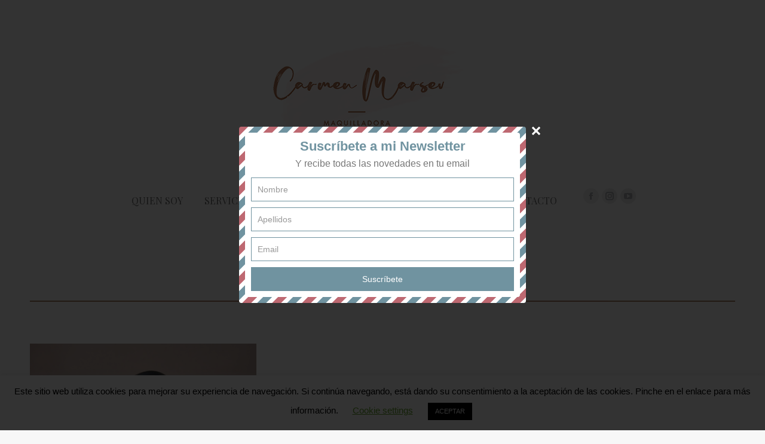

--- FILE ---
content_type: text/html; charset=UTF-8
request_url: https://carmenmarsev.es/tag/pielgrasa/?mcpup_on_pageload=t
body_size: 590
content:
        <div id="McPopupAjax" class="mcpup-env-theme"><div class="mcpup-wrap mcpup-ajax-wrap">
        <div class="mcpup-content">

            <div class="mcpup-close mcpup-ajax-close" mcpup-ajax="https://carmenmarsev.es/?mcpup=cookie"></div>

                <form class="mcpup-form mcpup-ajax-form" action="https://carmenmarsev.es/" method="POST" autocomplete="off">

                                                                                <h3>Suscríbete a mi Newsletter</h3>
                        
                                                    <p>Y recibe todas las novedades en tu email</p>
                        
                                                                                <input class="mcpup-fname mcpup-input" type="text" name="mcpup-fname" value="" placeholder="Nombre">
                        
                                                                                <input class="mcpup-lname mcpup-input" type="text" name="mcpup-lname" value="" placeholder="Apellidos">
                        
                        
                        <input class="mcpup-email mcpup-input" type="text" name="mcpup-email" value="" placeholder="Email">
                        <input type="hidden" name="mcpup_secure" value="125283735">

                        
                        
                        <input type="submit" name="mcpup-submit" class="mcpup-ajax-submit mcpup-submit mcpup-input" value="Suscríbete">

                        <div class="mcpup-icon mcpup-ajax-icon"><img src="https://carmenmarsev.es/wp-content/plugins/mcpopup-popup-form-for-mailchimp/form/images/ajax-icon.gif"></div>
                        <div class="mcpup-result mcpup-ajax-result"></div>

                </form>

            </div></div></div>

                    <script>
            jQuery(function(){
                jQuery('#McPopup-Ajax').delay(1500).fadeIn(500);
            });
        </script>
        

--- FILE ---
content_type: text/css
request_url: https://carmenmarsev.es/wp-content/plugins/mcpopup-popup-form-for-mailchimp/form/css/style.css?ver=1768856692
body_size: 7117
content:
.mcpup-env-theme{
    background-color:rgba(0,0,0,0.8);
    position:fixed;
    width:100%;
    height:100%;
    top:0;
    left:0;
    line-height:1 !important;
    display:table;
    z-index:9999999999999;
}

body.logged-in .mcpup-env-theme{
    z-index:99998;
    top:32px;
}

body .mcpup-env-theme *:before,
body .mcpup-env-theme *:after,
.mcpup-env-theme *:before,
.mcpup-env-theme *:after{
    display: none !important;
}

.mcpup-wrap{
    position:relative;
    display:table-cell;
    vertical-align:middle;
    width:100%;
    line-height:1 !important;
}

.mcpup-close{
    position:absolute;
    top:-1px;
    right:-25px;
    width:16px;
    height:16px;
    background:url(../images/close.png) no-repeat;
    background-size:16px 16px;
    -o-background-size:16px 16px;
    -moz-background-size:16px 16px;
    -webkit-background-size:16px 16px;
    cursor:pointer;
}

body.rtl .mcpup-close{
    right:auto;
    left:-25px;
}

.mcpup-close:hover{
    opacity:0.6;
}

.mcpup-content{
    background:url(../images/bg.png) repeat;
    background-size:50px 50px;
    -o-background-size:50px 50px;
    -moz-background-size:50px 50px;
    -webkit-background-size:50px 50px;
    max-width:480px;
    display:block;
    margin:0 auto;
    padding:10px;
    box-sizing:border-box;
    -moz-box-sizing:border-box;
    -webkit-box-sizing:border-box;
    border-radius:4px;
    -webkit-border-radius:4px;
    -moz-border-radius:4px;
    line-height:1 !important;
    position: relative;
    font-family: "Helvetica Neue", Helvetica, sans-serif !important;
}

.mcpup-form{
    display:block !important;
    margin:0 !important;
    background-color:#fff !important;
    padding:10px !important;
    box-sizing:border-box !important;
    -moz-box-sizing:border-box !important;
    -webkit-box-sizing:border-box !important;
    border-radius:4px !important;
    -webkit-border-radius:4px !important;
    -moz-border-radius:4px !important;
}

.mcpup-form input,
.mcpup-form input:focus,
.mcpup-form input:active,
.mcpup-form input:hover{
    display:block;
    outline:none !important;
    background-color:#fff !important;
    border:1px solid #7093a0 !important;
    opacity:1 !important;
    width:100% !important;
    box-sizing:border-box !important;
    -moz-box-sizing:border-box !important;
    -webkit-box-sizing:border-box !important;
    margin:0 0 10px 0 !important;
    font-size:14px !important;
    color:#7093a0 !important;
    line-height:normal !important;
    border-radius:0 !important;
    -moz-border-radius:0 !important;
    -webkit-border-radius:0 !important;
    font-family: "Helvetica Neue", Helvetica, sans-serif !important;
    text-transform:none !important;
    text-shadow: none !important;
    text-align: left !important;
    box-shadow:none !important;
    -moz-box-shadow:none !important;
    -webkit-box-shadow:none !important;
}

.mcpup-form input:last-child{
    margin:0 !important;
}

.mcpup-form input,
.mcpup-content .mcpup-form input,
input.mcpup-input{
    padding:10px;
    font-family: "Helvetica Neue", Helvetica, sans-serif !important;
}

input.mcpup-input::-webkit-input-placeholder{
   color:#999 !important;
   opacity:1 !important;
}

input.mcpup-input:-moz-placeholder{
   color:#999 !important;
   opacity:1 !important;
}

input.mcpup-input::-moz-placeholder{
   color:#999 !important;
   opacity:1 !important;
}

input.mcpup-input:-ms-input-placeholder{
   color:#999 !important;
   opacity:1 !important;
}

.mcpup-form input[type="submit"],
.mcpup-form input[type="submit"]:focus,
.mcpup-form input[type="submit"]:active,
.mcpup-form input[type="submit"]:hover{
    background-color:#7093a0 !important;
    color:#fff !important;
    font-weight:700;
    cursor:pointer;
    margin:0 !important;
    text-transform:none !important;
    text-shadow: none !important;
    font-family: "Helvetica Neue", Helvetica, sans-serif !important;
    text-align: center !important;
    box-shadow:none !important;
    -moz-box-shadow:none !important;
    -webkit-box-shadow:none !important;
}

.mcpup-content h3{
    color:#7093a0;
    font-weight:700 !important;
    line-height:1.2 !important;
    font-size:22px !important;
    text-align:center !important;
    margin:0 0 5px 0 !important;
    padding: 0 !important;
    outline: none !important;
    border: none !important;
    text-transform:none !important;
    text-shadow: none !important;
    font-family: "Helvetica Neue", Helvetica, sans-serif !important;
}

.mcpup-content h3.mcpup-title-bottom{
    margin:0 0 10px 0 !important;
}

.mcpup-content p{
    margin:0 0 12px 0 !important;
    line-height:22px !important;
    font-size:16px !important;
    text-align:center !important;
    color:#777 !important;
    display:block !important;
    font-weight:400 !important;
    padding: 0 !important;
    outline: none !important;
    border: none !important;
    text-transform:none !important;
    text-shadow: none !important;
    font-family: "Helvetica Neue", Helvetica, sans-serif !important;
}

.mcpup-content p.mcpup-short-msg{
    text-align:left !important;
    font-size:13px !important;
    line-height:19px !important;
    color:#999 !important;
    margin-bottom:10px !important;
    font-family: "Helvetica Neue", Helvetica, sans-serif !important;
}

.mcpup-content .mcpup-icon{
    display:none;
}

.mcpup-content .mcpup-icon img{
    display:block !important;
    margin:0 auto !important;
    width:32px !important;
    height:32px !important;
    padding:0 !important;
    border:none !important;
    outline:none !important;
    background-color:none !important;
    opacity:1 !important;
    border-radius:0 !important;
    -moz-border-radius:0 !important;
    -webkit-border-radius:0 !important;
}

.mcpup-content .mcpup-result{
    display: none;
    margin-top: 10px;
    text-transform:none !important;
    text-shadow: none !important;
    font-family: "Helvetica Neue", Helvetica, sans-serif !important;
    text-align:left !important;
}

.mcpup-result .mcpup-msg{
    font-size: 14px !important;
    color: #fff !important;
    line-height:20px !important;
    background-color:#be6871;
    padding:5px;
}

.mcpup-result .mcpup-done{
    background-color:#59a25d;
}

.mcpup-done a,
.mcpup-done a:hover,
.mcpup-done a:active{
    outline:none !important;
    text-decoration:underline !important;
    border: none !important;
    padding: 0 !important;
    margin: 0 !important;
    text-transform:none !important;
    text-shadow: none !important;
    font-size: 14px !important;
    color:#fff !important;
}

@media all and (max-width: 782px){
    body.logged-in .mcpup-env-theme{
        top:46px;
    }

    .mcpup-content{
        max-width:90%;
    }
}

@media all and (max-width: 600px){
    body.logged-in .mcpup-env-theme{
        top:0;
    }

    .mcpup-close{
        top:-25px;
        right:0;
    }

    body.rtl .mcpup-close{
        left:0;
        right: auto;
    }
}